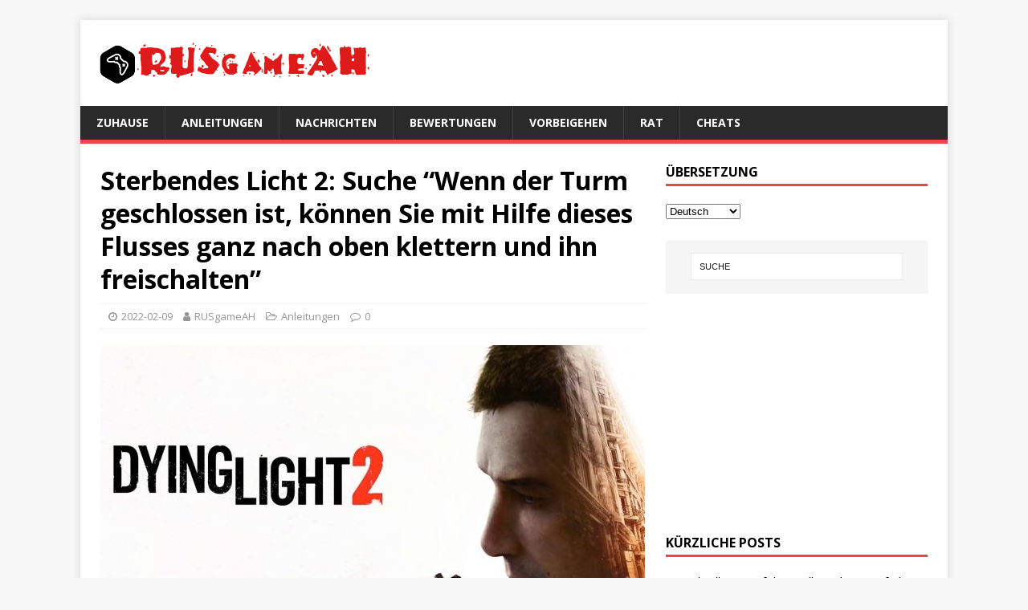

--- FILE ---
content_type: text/html; charset=UTF-8
request_url: https://rusgameah.com/de/Beitr%C3%A4ge/2022020919324
body_size: 10627
content:
<!DOCTYPE html>
<html class="no-js" lang="de" dir="ltr">
<head>
<meta charset="UTF-8">
<meta name="viewport" content="width=device-width, initial-scale=1.0">
<link rel="profile" href="https://gmpg.org/xfn/11" />
<link rel="pingback" href="https://rusgameah.com/xmlrpc.php" />
<!-- Global site tag (gtag.js) - Google Analytics -->
<script async src="https://www.googletagmanager.com/gtag/js?id=G-7NWYGLQ0TT"></script>
<script>
  window.dataLayer = window.dataLayer || [];
  function gtag(){dataLayer.push(arguments);}
  gtag('js', new Date());

  gtag('config', 'G-7NWYGLQ0TT');
</script>
<script data-ad-client="ca-pub-5556548377469506" async src="https://pagead2.googlesyndication.com/pagead/js/adsbygoogle.js"></script>
<meta name='robots' content='index, follow, max-image-preview:large, max-snippet:-1, max-video-preview:-1' />

	<!-- This site is optimized with the Yoast SEO plugin v16.1.1 - https://yoast.com/wordpress/plugins/seo/ -->
	<title>Sterbendes Licht 2: Квест &quot;Охота за сокровищами&quot; | RusgameAH</title>
	<link rel="canonical" href="https://rusgameah.com/de/Beiträge/2022020919324" />
	<meta property="og:locale" content="de_DE" />
	<meta property="og:type" content="Artikel" />
	<meta property="og:title" content="Sterbendes Licht 2: Квест &quot;Охота за сокровищами&quot; | RusgameAH" />
	<meta property="og:description" content="Wenn der Turm geschlossen ist, können Sie mit Hilfe dieses Flusses ganz nach oben klettern und ihn freischalten 2 &#8220;Wenn der Turm geschlossen ist, können Sie mit Hilfe dieses Flusses ganz nach oben klettern und ihn freischalten&#8221; &nbsp; Wenn der Turm geschlossen ist, können Sie mit Hilfe dieses Flusses ganz nach oben klettern und ihn freischalten, Bart, Bart, Bart, Wenn der Turm geschlossen ist, können Sie mit Hilfe dieses Flusses ganz nach oben klettern und ihn freischalten [...]" />
	<meta property="og:url" content="https://rusgameah.com/posts/2022020919324" />
	<meta property="og:site_name" content="RusgameAH" />
	<meta property="article:published_time" content="2022-02-09T09:03:29+00:00" />
	<meta property="og:image" content="https://rusgameah.com/wp-content/uploads/2022/02/maxresdefault-39.jpg" />
	<meta property="og:image:width" content="1280" />
	<meta property="og:image:height" content="720" />
	<meta name="twitter:card" content="Summary_large_image" />
	<meta name="twitter:label1" content="Geschrieben von">
	<meta name="twitter:data1" content="RUSgameAH">
	<meta name="twitter:label2" content="Ost. Lesezeit">
	<meta name="twitter:data2" content="6 Protokoll">
	<script type="application/ld+json" class="yoast-schema-graph">{"@context":"https://schema.org","@graph":[{"@type":"WebSite","@id":"https://rusgameah.com/#website","url":"https://rusgameah.com/","name":"RusgameAH","description":"\u0440\u0443\u043a\u043e\u0432\u043e\u0434\u0441\u0442\u0432\u043e \u043f\u043e \u0438\u0433\u0440\u0435, \u0445\u043e\u0434\u044c\u0431\u0430, \u0441\u043e\u0432\u0435\u0442\u044b, \u043e\u0431\u043c\u0430\u043d\u0449\u0438\u043a\u0438","potentialAction":[{"@type":"SearchAction","target":"https://rusgameah.com/?s={search_term_string}","query-input":"required name=search_term_string"}],"inLanguage":"de-DE"},{"@type":"ImageObject","@id":"https://rusgameah.com/posts/2022020919324#primaryimage","inLanguage":"de-DE","url":"https://rusgameah.com/wp-content/uploads/2022/02/maxresdefault-39.jpg","contentUrl":"https://rusgameah.com/wp-content/uploads/2022/02/maxresdefault-39.jpg","width":1280,"height":720},{"@type":"WebPage","@id":"https://rusgameah.com/posts/2022020919324#webpage","url":"https://rusgameah.com/posts/2022020919324","name":"Dying Light 2: \u041a\u0432\u0435\u0441\u0442 \"\u041e\u0445\u043e\u0442\u0430 \u0437\u0430 \u0441\u043e\u043a\u0440\u043e\u0432\u0438\u0449\u0430\u043c\u0438\" | RusgameAH","isPartOf":{"@id":"https://rusgameah.com/#website"},"primaryImageOfPage":{"@id":"https://rusgameah.com/posts/2022020919324#primaryimage"},"datePublished":"2022-02-09T09:03:29+00:00","dateModified":"2022-02-09T09:03:29+00:00","author":{"@id":"https://rusgameah.com/#/schema/person/f62ba256cb4394b5b5d74f0bf3ab847f"},"breadcrumb":{"@id":"https://rusgameah.com/posts/2022020919324#breadcrumb"},"inLanguage":"de-DE","potentialAction":[{"@type":"ReadAction","target":["https://rusgameah.com/posts/2022020919324"]}]},{"@type":"BreadcrumbList","@id":"https://rusgameah.com/posts/2022020919324#breadcrumb","itemListElement":[{"@type":"ListItem","position":1,"item":{"@type":"WebPage","@id":"https://rusgameah.com/","url":"https://rusgameah.com/","name":"\u0413\u043b\u0430\u0432\u043d\u0430\u044f \u0441\u0442\u0440\u0430\u043d\u0438\u0446\u0430"}},{"@type":"ListItem","position":2,"item":{"@type":"WebPage","@id":"https://rusgameah.com/posts/2022020919324","url":"https://rusgameah.com/posts/2022020919324","name":"Dying Light 2: \u041a\u0432\u0435\u0441\u0442 &#8220;\u041e\u0445\u043e\u0442\u0430 \u0437\u0430 \u0441\u043e\u043a\u0440\u043e\u0432\u0438\u0449\u0430\u043c\u0438&#8221;"}}]},{"@type":"Person","@id":"https://rusgameah.com/#/schema/person/f62ba256cb4394b5b5d74f0bf3ab847f","name":"RUSgameAH","image":{"@type":"ImageObject","@id":"https://rusgameah.com/#personlogo","inLanguage":"de-DE","url":"https://secure.gravatar.com/avatar/a0ffbcad7e61e5993cf955b5806d9f39?s=96&d=mm&r=g","contentUrl":"https://secure.gravatar.com/avatar/a0ffbcad7e61e5993cf955b5806d9f39?s=96&d=mm&r=g","caption":"RUSgameAH"}}]}</script>
	<!-- / Yoast SEO plugin. -->


<link rel='dns-prefetch' href='//fonts.googleapis.com' />
<link rel='dns-prefetch' href='//s.w.org' />
<link rel="alternate" type="application/rss+xml" title="RusgameAH &raquo; Füttern" href="https://rusgameah.com/de/feed" />
<link rel="alternate" type="application/rss+xml" title="RusgameAH &raquo; Comments Feed" href="https://rusgameah.com/de/comments/feed" />
<link rel="alternate" type="application/rss+xml" title="RusgameAH &raquo; Sterbendes Licht 2: Suche &#8220;Wenn der Turm geschlossen ist, können Sie mit Hilfe dieses Flusses ganz nach oben klettern und ihn freischalten&#8221; Comments Feed" href="https://rusgameah.com/de/Beiträge/2022020919324/feed" />
		<script type="text/javascript">
			window._wpemojiSettings = {"baseUrl":"https:\/\/s.w.org\/images\/core\/emoji\/13.0.1\/72x72\/","ext":".png","svgUrl":"https:\/\/s.w.org\/images\/core\/emoji\/13.0.1\/svg\/","svgExt":".svg","source":{"concatemoji":"https:\/\/rusgameah.com\/wp-includes\/js\/wp-emoji-release.min.js?ver=5.7.14"}};
			!function(e,a,t){var n,r,o,i=a.createElement("canvas"),p=i.getContext&&i.getContext("2d");function s(e,t){var a=String.fromCharCode;p.clearRect(0,0,i.width,i.height),p.fillText(a.apply(this,e),0,0);e=i.toDataURL();return p.clearRect(0,0,i.width,i.height),p.fillText(a.apply(this,t),0,0),e===i.toDataURL()}function c(e){var t=a.createElement("script");t.src=e,t.defer=t.type="text/javascript",a.getElementsByTagName("head")[0].appendChild(t)}for(o=Array("flag","emoji"),t.supports={everything:!0,everythingExceptFlag:!0},r=0;r<o.length;r++)t.supports[o[r]]=function(e){if(!p||!p.fillText)return!1;switch(p.textBaseline="top",p.font="600 32px Arial",e){case"flag":return s([127987,65039,8205,9895,65039],[127987,65039,8203,9895,65039])?!1:!s([55356,56826,55356,56819],[55356,56826,8203,55356,56819])&&!s([55356,57332,56128,56423,56128,56418,56128,56421,56128,56430,56128,56423,56128,56447],[55356,57332,8203,56128,56423,8203,56128,56418,8203,56128,56421,8203,56128,56430,8203,56128,56423,8203,56128,56447]);case"emoji":return!s([55357,56424,8205,55356,57212],[55357,56424,8203,55356,57212])}return!1}(o[r]),t.supports.everything=t.supports.everything&&t.supports[o[r]],"flag"!==o[r]&&(t.supports.everythingExceptFlag=t.supports.everythingExceptFlag&&t.supports[o[r]]);t.supports.everythingExceptFlag=t.supports.everythingExceptFlag&&!t.supports.flag,t.DOMReady=!1,t.readyCallback=function(){t.DOMReady=!0},t.supports.everything||(n=function(){t.readyCallback()},a.addEventListener?(a.addEventListener("DOMContentLoaded",n,!1),e.addEventListener("load",n,!1)):(e.attachEvent("onload",n),a.attachEvent("onreadystatechange",function(){"complete"===a.readyState&&t.readyCallback()})),(n=t.source||{}).concatemoji?c(n.concatemoji):n.wpemoji&&n.twemoji&&(c(n.twemoji),c(n.wpemoji)))}(window,document,window._wpemojiSettings);
		</script>
		<style type="text/css">
img.wp-smiley,
img.emoji {
	display: inline !important;
	border: none !important;
	box-shadow: none !important;
	height: 1em !important;
	width: 1em !important;
	margin: 0 .07em !important;
	vertical-align: -0.1em !important;
	background: none !important;
	padding: 0 !important;
}
</style>
	<link rel='stylesheet' id='wp-block-library-css'  href='https://rusgameah.com/wp-includes/css/dist/block-library/style.min.css?ver=5.7.14' type='text/css' media='all' />
<link rel='stylesheet' id='mh-google-fonts-css'  href='https://fonts.googleapis.com/css?family=Open+Sans:400,400italic,700,600' type='text/css' media='all' />
<link rel='stylesheet' id='mh-magazine-lite-css'  href='https://rusgameah.com/wp-content/themes/mh-magazine-lite/style.css?ver=2.9.0' type='text/css' media='all' />
<link rel='stylesheet' id='mh-font-awesome-css'  href='https://rusgameah.com/wp-content/themes/mh-magazine-lite/includes/font-awesome.min.css' type='text/css' media='all' />
<script type='text/javascript' src='https://rusgameah.com/wp-includes/js/jquery/jquery.min.js?ver=3.5.1' id='jquery-core-js'></script>
<script type='text/javascript' src='https://rusgameah.com/wp-includes/js/jquery/jquery-migrate.min.js?ver=3.3.2' id='jquery-migrate-js'></script>
<script type='text/javascript' src='https://rusgameah.com/wp-content/themes/mh-magazine-lite/js/scripts.js?ver=2.9.0' id='mh-scripts-js'></script>
<link rel="https://api.w.org/" href="https://rusgameah.com/wp-json/" /><link rel="alternate" type="application/json" href="https://rusgameah.com/de/wp-json/wp/v2/Beiträge/19324" /><link rel="EditURI" type="application/rsd+xml" title="RSD" href="https://rusgameah.com/xmlrpc.php?rsd" />
<link rel="wlwmanifest" type="application/wlwmanifest+xml" href="https://rusgameah.com/wp-includes/wlwmanifest.xml" /> 
<meta name="generator" content="WordPress 5.7.14" />
<link rel='shortlink' href='https://rusgameah.com/?p=19324' />
<link rel="alternate" type="application/json+oembed" href="https://rusgameah.com/de/wp-json/oembed/1.0/embed?url=https%3A%2F%2Frusgameah.com%2Fposts%2F2022020919324" />
<link rel="alternate" type="text/xml+oembed" href="https://rusgameah.com/de/wp-json/oembed/1.0/embed?url=https%3A%2F%2Frusgameah.com%2Fposts%2F2022020919324&format=xml" />
<link rel="alternate" hreflang="en" href="/en/posts/2022020919324"/><link rel="alternate" hreflang="it" href="/it/post/2022020919324"/><link rel="alternate" hreflang="udm" href="/posts/2022020919324"/><link rel="alternate" hreflang="pt" href="/pt/Postagens/2022020919324"/><!--[if lt IE 9]>
<script src="https://rusgameah.com/wp-content/themes/mh-magazine-lite/js/css3-mediaqueries.js"></script>
<![endif]-->
<link rel="icon" href="https://rusgameah.com/wp-content/uploads/2021/04/cropped-my-site-icon-32x32.png" sizes="32x32" />
<link rel="icon" href="https://rusgameah.com/wp-content/uploads/2021/04/cropped-my-site-icon-192x192.png" sizes="192x192" />
<link rel="apple-touch-icon" href="https://rusgameah.com/wp-content/uploads/2021/04/cropped-my-site-icon-180x180.png" />
<meta name="msapplication-TileImage" content="https://rusgameah.com/wp-content/uploads/2021/04/cropped-my-site-icon-270x270.png" />
		<style type="text/css" id="wp-custom-css">
			.tg  {border-collapse:collapse;border-color:#C44D58;border-spacing:0;}
.tg td{background-color:#F9CDAD;border-color:#C44D58;border-style:solid;border-width:1px;color:#002b36;
  font-family:Arial, sans-serif;font-size:14px;overflow:hidden;padding:10px 5px;word-break:normal;}
.tg th{background-color:#FE4365;border-color:#C44D58;border-style:solid;border-width:1px;color:#fdf6e3;
  font-family:Arial, sans-serif;font-size:14px;font-weight:normal;overflow:hidden;padding:10px 5px;word-break:normal;}
.tg .tg-0lax{text-align:left;vertical-align:top}

div.bb_table
{
	display: table;
	font-size: 12px;
}

div.bb_table div.bb_table_th
{
	display: table-cell;
	font-weight: bold;
	border: 1px solid #4d4d4d;
	padding: 4px;
}

div.bb_table div.bb_table_th img.sharedFilePreviewImage
{
	margin: 0px;
}

div.bb_table div.bb_table_tr
{
	display: table-row;
}

div.bb_table div.bb_table_td
{
	display: table-cell;
	vertical-align: middle;
	border: 1px solid #4d4d4d;
	padding: 4px;
}

div.bb_table div.bb_table_td img.sharedFilePreviewImage
{
	margin: 0px;
}		</style>
<meta name="translation-stats" content='{"total_phrases":261,"translated_phrases":252,"human_translated_phrases":null,"hidden_phrases":16,"hidden_translated_phrases":16,"hidden_translateable_phrases":null,"meta_phrases":37,"meta_translated_phrases":30,"time":null}'/>
		</head>
<body id="mh-mobile" class="post-template-default single single-post postid-19324 single-format-standard wp-custom-logo mh-right-sb" itemscope="itemscope" itemtype="https://schema.org/WebPage">
<div class="mh-container mh-container-outer">
<div class="mh-header-mobile-nav mh-clearfix"></div>
<header class="mh-header" itemscope="itemscope" itemtype="https://schema.org/WPHeader">
	<div class="mh-container mh-container-inner mh-row mh-clearfix">
		<div class="mh-custom-header mh-clearfix">
<div class="mh-site-identity">
<div class="mh-site-logo" role="banner" itemscope="itemscope" itemtype="https://schema.org/Brand">
<a href="https://rusgameah.com/de/" class="custom-logo-link" rel="home"><img width="344" height="67" src="https://rusgameah.com/wp-content/uploads/2021/04/cropped-logo_URSGAMEAH.png" class="custom-logo" alt="RusgameAH" srcset="https://rusgameah.com/wp-content/uploads/2021/04/cropped-logo_URSGAMEAH.png 344w, https://rusgameah.com/wp-content/uploads/2021/04/cropped-logo_URSGAMEAH-300x58.png 300w" sizes="(max-width: 344px) 100vw, 344px" /></a></div>
</div>
</div>
	</div>
	<div class="mh-main-nav-wrap">
		<nav class="mh-navigation mh-main-nav mh-container mh-container-inner mh-clearfix" itemscope="itemscope" itemtype="https://schema.org/SiteNavigationElement">
			<div class="menu-menu-1-container"><ul id="menu-menu-1" class="menu"><li id="menu-item-31" class="menu-item menu-item-type-custom menu-item-object-custom menu-item-home menu-item-31"><a href="https://rusgameah.com/de/">Zuhause</a></li>
<li id="menu-item-28" class="menu-item menu-item-type-taxonomy menu-item-object-category current-post-ancestor current-menu-parent current-post-parent menu-item-28"><a href="https://rusgameah.com/de/Beiträge/category/%d1%80%d1%83%d0%ba%d0%be%d0%b2%d0%be%d0%b4%d1%81%d1%82%d0%b2%d0%b0">Anleitungen</a></li>
<li id="menu-item-29" class="menu-item menu-item-type-taxonomy menu-item-object-category menu-item-29"><a href="https://rusgameah.com/de/Beiträge/category/%d0%bd%d0%be%d0%b2%d0%be%d1%81%d1%82%d0%b8">Nachrichten</a></li>
<li id="menu-item-30" class="menu-item menu-item-type-taxonomy menu-item-object-category menu-item-30"><a href="https://rusgameah.com/de/Beiträge/category/%d0%be%d0%b1%d0%b7%d0%be%d1%80%d1%8b">Bewertungen</a></li>
<li id="menu-item-215" class="menu-item menu-item-type-taxonomy menu-item-object-category menu-item-215"><a href="https://rusgameah.com/de/Beiträge/category/%d0%bf%d1%80%d0%be%d1%85%d0%be%d0%b6%d0%b4%d0%b5%d0%bd%d0%b8%d0%b5">Vorbeigehen</a></li>
<li id="menu-item-216" class="menu-item menu-item-type-taxonomy menu-item-object-category menu-item-216"><a href="https://rusgameah.com/de/Beiträge/category/%d1%81%d0%be%d0%b2%d0%b5%d1%82%d1%8b">Rat</a></li>
<li id="menu-item-217" class="menu-item menu-item-type-taxonomy menu-item-object-category menu-item-217"><a href="https://rusgameah.com/de/Beiträge/category/%d1%87%d0%b8%d1%82%d1%8b">Cheats</a></li>
</ul></div>		</nav>
	</div>
</header><div class="mh-wrapper mh-clearfix">
	<div id="main-content" class="mh-content" role="main" itemprop="mainContentOfPage"><article id="post-19324" class="post-19324 post type-post status-publish format-standard has-post-thumbnail hentry category-2 tag-dying-light-2">
	<header class="entry-header mh-clearfix"><h1 class="entry-title">Sterbendes Licht 2: Suche &#8220;Wenn der Turm geschlossen ist, können Sie mit Hilfe dieses Flusses ganz nach oben klettern und ihn freischalten&#8221;</h1><p class="mh-meta entry-meta">
<span class="entry-meta-date updated"><i class="fa fa-clock-o"></i><a href="https://rusgameah.com/de/Beiträge/2022/02">2022-02-09</a></span>
<span class="entry-meta-author author vcard"><i class="fa fa-user"></i><a class="fn" href="https://rusgameah.com/de/Beiträge/author/adminah">RUSgameAH</a></span>
<span class="entry-meta-categories"><i class="fa fa-folder-open-o"></i><a href="https://rusgameah.com/de/Beiträge/category/%d1%80%d1%83%d0%ba%d0%be%d0%b2%d0%be%d0%b4%d1%81%d1%82%d0%b2%d0%b0" rel="category tag">Anleitungen</a></span>
<span class="entry-meta-comments"><i class="fa fa-comment-o"></i><a class="mh-comment-scroll" href="https://rusgameah.com/de/Beiträge/2022020919324#mh-comments">0</a></span>
</p>
	</header>
		<div class="entry-content mh-clearfix">
<figure class="entry-thumbnail">
<img src="https://rusgameah.com/wp-content/uploads/2022/02/maxresdefault-39-678x381.jpg" alt="" title="maxresdefault (39)" />
</figure>

<!-- Quick Adsense WordPress Plugin: http://quickadsense.com/ -->
<div class="8a0b519aea221c77cb30ac5ca7f47960" data-index="1" style="float: none; margin:10px 0 10px 0; text-align:center;">
<script async src="https://pagead2.googlesyndication.com/pagead/js/adsbygoogle.js"></script>
<!-- rusgameah_title -->
<ins class="adsbygoogle"
     style="display:block"
     data-ad-client="ca-pub-5556548377469506"
     data-ad-slot="5537901902"
     data-ad-format="auto"
     data-full-width-responsive="true"></ins>
<script>
     (adsbygoogle = window.adsbygoogle || []).push({});
</script>
</div>
<p>Wenn der Turm geschlossen ist, können Sie mit Hilfe dieses Flusses ganz nach oben klettern und ihn freischalten 2 &#8220;Wenn der Turm geschlossen ist, können Sie mit Hilfe dieses Flusses ganz nach oben klettern und ihn freischalten&#8221;</p>
<p>&nbsp;</p>
<div id="5137696" class="subSection detailBox">
<h3 class="subSectionTitle">Wenn der Turm geschlossen ist, können Sie mit Hilfe dieses Flusses ganz nach oben klettern und ihn freischalten</h3>
<div class="subSectionDesc">Bart, Bart, Bart, Bart, Bart. Bart, aber sicher, Bart.<br />
<img loading="lazy" class="alignnone size-full wp-image-19326" src="https://rusgameah.com/wp-content/uploads/2022/02/unnamed-file.png" width="618" height="836" alt="" title="" srcset="https://rusgameah.com/wp-content/uploads/2022/02/unnamed-file.png 618w, https://rusgameah.com/wp-content/uploads/2022/02/unnamed-file-222x300.png 222w, https://rusgameah.com/wp-content/uploads/2022/02/unnamed-file-111x150.png 111w" sizes="(max-width: 618px) 100vw, 618px" /></p>
<div></div>
</div>
</div>
<div></div>
<div id="5137725" class="subSection detailBox">
<h3 class="subSectionTitle">Bart</h3>
<div class="subSectionDesc">Zum, Bart, auf dem Tisch, Bart. Bart. Bart, Bart.<img loading="lazy" class="alignnone size-full wp-image-19327" src="https://rusgameah.com/wp-content/uploads/2022/02/unnamed-file-56.jpg" width="1280" height="720" alt="" title="" srcset="https://rusgameah.com/wp-content/uploads/2022/02/unnamed-file-56.jpg 1280w, https://rusgameah.com/wp-content/uploads/2022/02/unnamed-file-56-300x169.jpg 300w, https://rusgameah.com/wp-content/uploads/2022/02/unnamed-file-56-1024x576.jpg 1024w, https://rusgameah.com/wp-content/uploads/2022/02/unnamed-file-56-150x84.jpg 150w, https://rusgameah.com/wp-content/uploads/2022/02/unnamed-file-56-768x432.jpg 768w, https://rusgameah.com/wp-content/uploads/2022/02/unnamed-file-56-678x381.jpg 678w" sizes="(max-width: 1280px) 100vw, 1280px" /></p>
<div></div>
</div>
</div>
<div></div>
<div id="5137745" class="subSection detailBox">
<h3 class="subSectionTitle">Bart</h3>
<div class="subSectionDesc"><img loading="lazy" class="alignnone size-full wp-image-19328" src="https://rusgameah.com/wp-content/uploads/2022/02/unnamed-file-57.jpg" width="1280" height="720" alt="" title="" srcset="https://rusgameah.com/wp-content/uploads/2022/02/unnamed-file-57.jpg 1280w, https://rusgameah.com/wp-content/uploads/2022/02/unnamed-file-57-300x169.jpg 300w, https://rusgameah.com/wp-content/uploads/2022/02/unnamed-file-57-1024x576.jpg 1024w, https://rusgameah.com/wp-content/uploads/2022/02/unnamed-file-57-150x84.jpg 150w, https://rusgameah.com/wp-content/uploads/2022/02/unnamed-file-57-768x432.jpg 768w, https://rusgameah.com/wp-content/uploads/2022/02/unnamed-file-57-678x381.jpg 678w" sizes="(max-width: 1280px) 100vw, 1280px" /><br />
<b>Bart, Bart:</b><br />
Bart<br />
AABBABAAAAABBABBAABBABBAAAAABBBAAAB<br />
AABBABAAAAABBABBAABBABBAAAAABBBAAAB<br />
AABBABAAAAABBABBAABBABBAAAAABBBAAAB<br />
AABBABAAAAABBABBAABBABBAAAAABBBAAAB<br />
AABBABAAAAABBABBAABBABBAAAAABBBAAAB<br />
AABBABAAAAABBABBAABBABBAAAAABBBAAAB,<br />
AABBABAAAAABBABBAABBABBAAAAABBBAAAB<br />
AABBABAAAAABBABBAABBABBAAAAABBBAAAB,<br />
AABBABAAAAABBABBAABBABBAAAAABBBAAAB<br />
AABBABAAAAABBABBAABBABBAAAAABBBAAAB</p>
<p><b>AABBABAAAAABBABBAABBABBAAAAABBBAAAB, AABBABAAAAABBABBAABBABBAAAAABBBAAAB:</b><br />
AABBABAAAAABBABBAABBABBAAAAABBBAAAB<br />
AABBABAAAAABBABBAABBABBAAAAABBBAAAB<br />
AABBABAAAAABBABBAABBABBAAAAABBBAAAB<br />
AABBABAAAAABBABBAABBABBAAAAABBBAAAB<br />
AABBABAAAAABBABBAABBABBAAAAABBBAAAB.</p>
<p>AABBABAAAAABBABBAABBABBAAAAABBBAAAB<br />
AABBABAAAAABBABBAABBABBAAAAABBBAAAB,<br />
BAABA BABA ABBAB ABBAB ABBAA AABAA,<br />
BAABA BABA ABBAB ABBAB ABBAA AABAA<br />
BAABA BABA ABBAB ABBAB ABBAA AABAA</p>
<p><b>BAABA BABA ABBAB ABBAB ABBAA AABAA.</b><br />
BAABA BABA ABBAB ABBAB ABBAA AABAA<br />
BAABA BABA ABBAB ABBAB ABBAA AABAA + BAABA BABA ABBAB ABBAB ABBAA AABAA<br />
BAABA BABA ABBAB ABBAB ABBAA AABAA + BAABA BABA ABBAB ABBAB ABBAA AABAA<br />
BAABA BABA ABBAB ABBAB ABBAA AABAA<br />
BAABA BABA ABBAB ABBAB ABBAA AABAA<br />
BAABA BABA ABBAB ABBAB ABBAA AABAA</p>
<div></div>
</div>
</div>
<div></div>
<div id="5137758" class="subSection detailBox">
<h3 class="subSectionTitle">Ergebnis</h3>
<div class="subSectionDesc"><b>BAABA BABA ABBAB ABBAB ABBAA AABAA:</b><br />
BAABA BABA ABBAB ABBAB ABBAA AABAA + BAABA BABA ABBAB ABBAB ABBAA AABAA<br />
BAABA BABA ABBAB ABBAB ABBAA AABAA + BAABA BABA ABBAB ABBAB ABBAA AABAA<br />
BAABA BABA ABBAB ABBAB ABBAA AABAA<br />
BAABA BABA ABBAB ABBAB ABBAA AABAA<br />
BAABA BABA ABBAB ABBAB ABBAA AABAA.</p>
<p>BAABA BABA ABBAB ABBAB ABBAA AABAA<br />
BAABA BABA ABBAB ABBAB ABBAA AABAA,<br />
BAABA BABA ABBAB ABBAB ABBAA AABAA,<br />
BAABA BABA ABBAB ABBAB ABBAA AABAA + BAABA BABA ABBAB ABBAB ABBAA AABAA<br />
BAABA BABA ABBAB ABBAB ABBAA AABAA + BAABA BABA ABBAB ABBAB ABBAA AABAA</p>
<p><b>Daraus ist leicht zu erraten, dass die endgültige Version so aussehen wird:</b></p>
<p>Daraus ist leicht zu erraten, dass die endgültige Version so aussehen wird. Daraus ist leicht zu erraten, dass die endgültige Version so aussehen wird.</p>
<p>Daraus ist leicht zu erraten, dass die endgültige Version so aussehen wird, Daraus ist leicht zu erraten, dass die endgültige Version so aussehen wird, Daraus ist leicht zu erraten, dass die endgültige Version so aussehen wird.</p>
<p>Daraus ist leicht zu erraten, dass die endgültige Version so aussehen wird.</p>
<div></div>
</div>
</div>
<div></div>
<div id="5137762" class="subSection detailBox">
<h3 class="subSectionTitle">Daraus ist leicht zu erraten, dass die endgültige Version so aussehen wird</h3>
<div class="subSectionDesc">Daraus ist leicht zu erraten, dass die endgültige Version so aussehen wird.<br />
Daraus ist leicht zu erraten, dass die endgültige Version so aussehen wird.<br />
<img loading="lazy" class="alignnone size-full wp-image-19329" src="https://rusgameah.com/wp-content/uploads/2022/02/unnamed-file-58.jpg" width="1280" height="720" alt="" title="" srcset="https://rusgameah.com/wp-content/uploads/2022/02/unnamed-file-58.jpg 1280w, https://rusgameah.com/wp-content/uploads/2022/02/unnamed-file-58-300x169.jpg 300w, https://rusgameah.com/wp-content/uploads/2022/02/unnamed-file-58-1024x576.jpg 1024w, https://rusgameah.com/wp-content/uploads/2022/02/unnamed-file-58-150x84.jpg 150w, https://rusgameah.com/wp-content/uploads/2022/02/unnamed-file-58-768x432.jpg 768w, https://rusgameah.com/wp-content/uploads/2022/02/unnamed-file-58-678x381.jpg 678w" sizes="(max-width: 1280px) 100vw, 1280px" /></p>
<p>Verlassen des Standorts , Daraus ist leicht zu erraten, dass die endgültige Version so aussehen wird.<br />
<img loading="lazy" class="alignnone size-full wp-image-19330" src="https://rusgameah.com/wp-content/uploads/2022/02/unnamed-file-59.jpg" width="1280" height="720" alt="" title="" srcset="https://rusgameah.com/wp-content/uploads/2022/02/unnamed-file-59.jpg 1280w, https://rusgameah.com/wp-content/uploads/2022/02/unnamed-file-59-300x169.jpg 300w, https://rusgameah.com/wp-content/uploads/2022/02/unnamed-file-59-1024x576.jpg 1024w, https://rusgameah.com/wp-content/uploads/2022/02/unnamed-file-59-150x84.jpg 150w, https://rusgameah.com/wp-content/uploads/2022/02/unnamed-file-59-768x432.jpg 768w, https://rusgameah.com/wp-content/uploads/2022/02/unnamed-file-59-678x381.jpg 678w" sizes="(max-width: 1280px) 100vw, 1280px" /></p>
<p><b>Daraus ist leicht zu erraten, dass die endgültige Version so aussehen wird:</b></p>
<ul class="bb_ul">
<li>Daraus ist leicht zu erraten, dass die endgültige Version so aussehen wird<br />
<img loading="lazy" class="alignnone size-full wp-image-19331" src="https://rusgameah.com/wp-content/uploads/2022/02/unnamed-file-60.jpg" width="1280" height="720" alt="" title="" srcset="https://rusgameah.com/wp-content/uploads/2022/02/unnamed-file-60.jpg 1280w, https://rusgameah.com/wp-content/uploads/2022/02/unnamed-file-60-300x169.jpg 300w, https://rusgameah.com/wp-content/uploads/2022/02/unnamed-file-60-1024x576.jpg 1024w, https://rusgameah.com/wp-content/uploads/2022/02/unnamed-file-60-150x84.jpg 150w, https://rusgameah.com/wp-content/uploads/2022/02/unnamed-file-60-768x432.jpg 768w, https://rusgameah.com/wp-content/uploads/2022/02/unnamed-file-60-678x381.jpg 678w" sizes="(max-width: 1280px) 100vw, 1280px" /></li>
<li>Wenn der Turm geschlossen ist, können Sie mit Hilfe dieses Flusses ganz nach oben klettern und ihn freischalten<br />
<img loading="lazy" class="alignnone size-full wp-image-19332" src="https://rusgameah.com/wp-content/uploads/2022/02/unnamed-file-61.jpg" width="1280" height="720" alt="" title="" srcset="https://rusgameah.com/wp-content/uploads/2022/02/unnamed-file-61.jpg 1280w, https://rusgameah.com/wp-content/uploads/2022/02/unnamed-file-61-300x169.jpg 300w, https://rusgameah.com/wp-content/uploads/2022/02/unnamed-file-61-1024x576.jpg 1024w, https://rusgameah.com/wp-content/uploads/2022/02/unnamed-file-61-150x84.jpg 150w, https://rusgameah.com/wp-content/uploads/2022/02/unnamed-file-61-768x432.jpg 768w, https://rusgameah.com/wp-content/uploads/2022/02/unnamed-file-61-678x381.jpg 678w" sizes="(max-width: 1280px) 100vw, 1280px" /></li>
</ul>
<p>Wenn der Turm geschlossen ist, können Sie mit Hilfe dieses Flusses ganz nach oben klettern und ihn freischalten, Wenn der Turm geschlossen ist, können Sie mit Hilfe dieses Flusses ganz nach oben klettern und ihn freischalten: &#8220;Wenn der Turm geschlossen ist, können Sie mit Hilfe dieses Flusses ganz nach oben klettern und ihn freischalten&#8221;</p>
<!-- Quick Adsense WordPress Plugin: http://quickadsense.com/ -->
<div class="8a0b519aea221c77cb30ac5ca7f47960" data-index="2" style="float: none; margin:10px 0 10px 0; text-align:center;">
<script async src="https://pagead2.googlesyndication.com/pagead/js/adsbygoogle.js"></script>
<ins class="adsbygoogle"
     style="display:block; text-align:center;"
     data-ad-layout="in-article"
     data-ad-format="fluid"
     data-ad-client="ca-pub-5556548377469506"
     data-ad-slot="7784242557"></ins>
<script>
     (adsbygoogle = window.adsbygoogle || []).push({});
</script>
</div>

<p>Wenn der Turm geschlossen ist, können Sie mit Hilfe dieses Flusses ganz nach oben klettern und ihn freischalten, Wenn der Turm geschlossen ist, können Sie mit Hilfe dieses Flusses ganz nach oben klettern und ihn freischalten, Wenn der Turm geschlossen ist, können Sie mit Hilfe dieses Flusses ganz nach oben klettern und ihn freischalten:<br />
<img loading="lazy" class="alignnone size-full wp-image-19333" src="https://rusgameah.com/wp-content/uploads/2022/02/unnamed-file-62.jpg" width="1280" height="720" alt="" title="" srcset="https://rusgameah.com/wp-content/uploads/2022/02/unnamed-file-62.jpg 1280w, https://rusgameah.com/wp-content/uploads/2022/02/unnamed-file-62-300x169.jpg 300w, https://rusgameah.com/wp-content/uploads/2022/02/unnamed-file-62-1024x576.jpg 1024w, https://rusgameah.com/wp-content/uploads/2022/02/unnamed-file-62-150x84.jpg 150w, https://rusgameah.com/wp-content/uploads/2022/02/unnamed-file-62-768x432.jpg 768w, https://rusgameah.com/wp-content/uploads/2022/02/unnamed-file-62-678x381.jpg 678w" sizes="(max-width: 1280px) 100vw, 1280px" /></p>
<p>Wenn der Turm geschlossen ist, können Sie mit Hilfe dieses Flusses ganz nach oben klettern und ihn freischalten:<br />
<img loading="lazy" class="alignnone size-full wp-image-19334" src="https://rusgameah.com/wp-content/uploads/2022/02/unnamed-file-63.jpg" width="1280" height="720" alt="" title="" srcset="https://rusgameah.com/wp-content/uploads/2022/02/unnamed-file-63.jpg 1280w, https://rusgameah.com/wp-content/uploads/2022/02/unnamed-file-63-300x169.jpg 300w, https://rusgameah.com/wp-content/uploads/2022/02/unnamed-file-63-1024x576.jpg 1024w, https://rusgameah.com/wp-content/uploads/2022/02/unnamed-file-63-150x84.jpg 150w, https://rusgameah.com/wp-content/uploads/2022/02/unnamed-file-63-768x432.jpg 768w, https://rusgameah.com/wp-content/uploads/2022/02/unnamed-file-63-678x381.jpg 678w" sizes="(max-width: 1280px) 100vw, 1280px" /><br />
<img loading="lazy" class="alignnone size-full wp-image-19335" src="https://rusgameah.com/wp-content/uploads/2022/02/unnamed-file-64.jpg" width="1280" height="720" alt="" title="" srcset="https://rusgameah.com/wp-content/uploads/2022/02/unnamed-file-64.jpg 1280w, https://rusgameah.com/wp-content/uploads/2022/02/unnamed-file-64-300x169.jpg 300w, https://rusgameah.com/wp-content/uploads/2022/02/unnamed-file-64-1024x576.jpg 1024w, https://rusgameah.com/wp-content/uploads/2022/02/unnamed-file-64-150x84.jpg 150w, https://rusgameah.com/wp-content/uploads/2022/02/unnamed-file-64-768x432.jpg 768w, https://rusgameah.com/wp-content/uploads/2022/02/unnamed-file-64-678x381.jpg 678w" sizes="(max-width: 1280px) 100vw, 1280px" /><br />
<img loading="lazy" class="alignnone size-full wp-image-19336" src="https://rusgameah.com/wp-content/uploads/2022/02/unnamed-file-65.jpg" width="1280" height="720" alt="" title="" srcset="https://rusgameah.com/wp-content/uploads/2022/02/unnamed-file-65.jpg 1280w, https://rusgameah.com/wp-content/uploads/2022/02/unnamed-file-65-300x169.jpg 300w, https://rusgameah.com/wp-content/uploads/2022/02/unnamed-file-65-1024x576.jpg 1024w, https://rusgameah.com/wp-content/uploads/2022/02/unnamed-file-65-150x84.jpg 150w, https://rusgameah.com/wp-content/uploads/2022/02/unnamed-file-65-768x432.jpg 768w, https://rusgameah.com/wp-content/uploads/2022/02/unnamed-file-65-678x381.jpg 678w" sizes="(max-width: 1280px) 100vw, 1280px" /><br />
<img loading="lazy" class="alignnone size-full wp-image-19337" src="https://rusgameah.com/wp-content/uploads/2022/02/unnamed-file-66.jpg" width="1280" height="720" alt="" title="" srcset="https://rusgameah.com/wp-content/uploads/2022/02/unnamed-file-66.jpg 1280w, https://rusgameah.com/wp-content/uploads/2022/02/unnamed-file-66-300x169.jpg 300w, https://rusgameah.com/wp-content/uploads/2022/02/unnamed-file-66-1024x576.jpg 1024w, https://rusgameah.com/wp-content/uploads/2022/02/unnamed-file-66-150x84.jpg 150w, https://rusgameah.com/wp-content/uploads/2022/02/unnamed-file-66-768x432.jpg 768w, https://rusgameah.com/wp-content/uploads/2022/02/unnamed-file-66-678x381.jpg 678w" sizes="(max-width: 1280px) 100vw, 1280px" /></p>
<p>Wenn der Turm geschlossen ist, können Sie mit Hilfe dieses Flusses ganz nach oben klettern und ihn freischalten:<br />
<img loading="lazy" class="alignnone size-full wp-image-19338" src="https://rusgameah.com/wp-content/uploads/2022/02/unnamed-file-67.jpg" width="1280" height="720" alt="" title="" srcset="https://rusgameah.com/wp-content/uploads/2022/02/unnamed-file-67.jpg 1280w, https://rusgameah.com/wp-content/uploads/2022/02/unnamed-file-67-300x169.jpg 300w, https://rusgameah.com/wp-content/uploads/2022/02/unnamed-file-67-1024x576.jpg 1024w, https://rusgameah.com/wp-content/uploads/2022/02/unnamed-file-67-150x84.jpg 150w, https://rusgameah.com/wp-content/uploads/2022/02/unnamed-file-67-768x432.jpg 768w, https://rusgameah.com/wp-content/uploads/2022/02/unnamed-file-67-678x381.jpg 678w" sizes="(max-width: 1280px) 100vw, 1280px" /></p>
<p>Wenn der Turm geschlossen ist, können Sie mit Hilfe dieses Flusses ganz nach oben klettern und ihn freischalten<br />
<img loading="lazy" class="alignnone size-full wp-image-19339" src="https://rusgameah.com/wp-content/uploads/2022/02/unnamed-file-68.jpg" width="1280" height="720" alt="" title="" srcset="https://rusgameah.com/wp-content/uploads/2022/02/unnamed-file-68.jpg 1280w, https://rusgameah.com/wp-content/uploads/2022/02/unnamed-file-68-300x169.jpg 300w, https://rusgameah.com/wp-content/uploads/2022/02/unnamed-file-68-1024x576.jpg 1024w, https://rusgameah.com/wp-content/uploads/2022/02/unnamed-file-68-150x84.jpg 150w, https://rusgameah.com/wp-content/uploads/2022/02/unnamed-file-68-768x432.jpg 768w, https://rusgameah.com/wp-content/uploads/2022/02/unnamed-file-68-678x381.jpg 678w" sizes="(max-width: 1280px) 100vw, 1280px" /><br />
Wenn der Turm geschlossen ist, können Sie mit Hilfe dieses Flusses ganz nach oben klettern und ihn freischalten:<br />
<img loading="lazy" class="alignnone size-full wp-image-19340" src="https://rusgameah.com/wp-content/uploads/2022/02/unnamed-file-69.jpg" width="1280" height="720" alt="" title="" srcset="https://rusgameah.com/wp-content/uploads/2022/02/unnamed-file-69.jpg 1280w, https://rusgameah.com/wp-content/uploads/2022/02/unnamed-file-69-300x169.jpg 300w, https://rusgameah.com/wp-content/uploads/2022/02/unnamed-file-69-1024x576.jpg 1024w, https://rusgameah.com/wp-content/uploads/2022/02/unnamed-file-69-150x84.jpg 150w, https://rusgameah.com/wp-content/uploads/2022/02/unnamed-file-69-768x432.jpg 768w, https://rusgameah.com/wp-content/uploads/2022/02/unnamed-file-69-678x381.jpg 678w" sizes="(max-width: 1280px) 100vw, 1280px" /></p>
<p>Wir nehmen mit, wonach, Wenn der Turm geschlossen ist, können Sie mit Hilfe dieses Flusses ganz nach oben klettern und ihn freischalten,<br />
<img loading="lazy" class="alignnone size-full wp-image-19341" src="https://rusgameah.com/wp-content/uploads/2022/02/unnamed-file-70.jpg" width="1280" height="720" alt="" title="" srcset="https://rusgameah.com/wp-content/uploads/2022/02/unnamed-file-70.jpg 1280w, https://rusgameah.com/wp-content/uploads/2022/02/unnamed-file-70-300x169.jpg 300w, https://rusgameah.com/wp-content/uploads/2022/02/unnamed-file-70-1024x576.jpg 1024w, https://rusgameah.com/wp-content/uploads/2022/02/unnamed-file-70-150x84.jpg 150w, https://rusgameah.com/wp-content/uploads/2022/02/unnamed-file-70-768x432.jpg 768w, https://rusgameah.com/wp-content/uploads/2022/02/unnamed-file-70-678x381.jpg 678w" sizes="(max-width: 1280px) 100vw, 1280px" /><br />
Wenn der Turm geschlossen ist, können Sie mit Hilfe dieses Flusses ganz nach oben klettern und ihn freischalten<br />
<img loading="lazy" class="alignnone size-full wp-image-19342" src="https://rusgameah.com/wp-content/uploads/2022/02/unnamed-file-71.jpg" width="1280" height="720" alt="" title="" srcset="https://rusgameah.com/wp-content/uploads/2022/02/unnamed-file-71.jpg 1280w, https://rusgameah.com/wp-content/uploads/2022/02/unnamed-file-71-300x169.jpg 300w, https://rusgameah.com/wp-content/uploads/2022/02/unnamed-file-71-1024x576.jpg 1024w, https://rusgameah.com/wp-content/uploads/2022/02/unnamed-file-71-150x84.jpg 150w, https://rusgameah.com/wp-content/uploads/2022/02/unnamed-file-71-768x432.jpg 768w, https://rusgameah.com/wp-content/uploads/2022/02/unnamed-file-71-678x381.jpg 678w" sizes="(max-width: 1280px) 100vw, 1280px" /></div>
<div style="text-align: right;">Von <a href="https://steamcommunity.com/id/MrUndead777">Wenn der Turm geschlossen ist, können Sie mit Hilfe dieses Flusses ganz nach oben klettern und ihn freischalten</a></div>
</div>
<h3>zusammenhängende Posts:</h3>
<ul class="similar-posts">
<li><a href="https://rusgameah.com/de/Beiträge/2023042323196" rel="bookmark" title="Starke Waffe in Dying Light 2">Starke Waffe in Dying Light 2</a></li>
<li><a href="https://rusgameah.com/de/Beiträge/2022060522039" rel="bookmark" title="Sterbendes Licht 2: Farm ungewöhnliche Trophäen">Sterbendes Licht 2: Farm ungewöhnliche Trophäen</a></li>
<li><a href="https://rusgameah.com/de/Beiträge/2022021419477" rel="bookmark" title="Sterbendes Licht 2: Töte zwei gepanzerte Zombies">Sterbendes Licht 2: Töte zwei gepanzerte Zombies</a></li>
<li><a href="https://rusgameah.com/de/Beiträge/2022021219399" rel="bookmark" title="Sterbendes Licht 2: um den spuckenden Läufern auszuweichen">Sterbendes Licht 2: um den spuckenden Läufern auszuweichen</a></li>
<li><a href="https://rusgameah.com/de/Beiträge/2022020919367" rel="bookmark" title="Sterbendes Licht 2: ColorBlindMode">Sterbendes Licht 2: ColorBlindMode</a></li>
</ul>
<p><!-- Similar Posts took 1.761 ms --></p>

<!-- Quick Adsense WordPress Plugin: http://quickadsense.com/ -->
<div class="8a0b519aea221c77cb30ac5ca7f47960" data-index="3" style="float: none; margin:10px 0 10px 0; text-align:center;">
<script async src="https://pagead2.googlesyndication.com/pagead/js/adsbygoogle.js?client=ca-pub-5556548377469506"
     crossorigin="anonymous"></script>
<ins class="adsbygoogle"
     style="display:block"
     data-ad-format="autorelaxed"
     data-ad-client="ca-pub-5556548377469506"
     data-ad-slot="3856226907"></ins>
<script>
     (adsbygoogle = window.adsbygoogle || []).push({});
</script>
</div>

<div style="font-size: 0px; height: 0px; line-height: 0px; margin: 0; padding: 0; clear: both;"></div>	</div><div class="entry-tags mh-clearfix"><i class="fa fa-tag"></i><ul><li><a href="https://rusgameah.com/de/Beiträge/tag/dying-light-2" rel="tag">Sterbendes Licht 2</a></li></ul></div></article><nav class="mh-post-nav mh-row mh-clearfix" itemscope="itemscope" itemtype="https://schema.org/SiteNavigationElement">
<div class="mh-col-1-2 mh-post-nav-item mh-post-nav-prev">
<a href="https://rusgameah.com/de/Beiträge/2022020919269" rel="prev"><img width="80" height="60" src="https://rusgameah.com/wp-content/uploads/2022/02/capsule_616x353-2022-02-09T165202.476-80x60.jpg" class="attachment-mh-magazine-lite-small size-mh-magazine-lite-small wp-post-image" alt="" loading="lazy" srcset="https://rusgameah.com/wp-content/uploads/2022/02/capsule_616x353-2022-02-09T165202.476-80x60.jpg 80w, https://rusgameah.com/wp-content/uploads/2022/02/capsule_616x353-2022-02-09T165202.476-326x245.jpg 326w" sizes="(max-width: 80px) 100vw, 80px" /><span>Vorheriger</span><p>sondern auch im Leben: sondern auch im Leben 100% sondern auch im Leben</p></a></div>
<div class="mh-col-1-2 mh-post-nav-item mh-post-nav-next">
<a href="https://rusgameah.com/de/Beiträge/2022020919344" rel="next"><img width="80" height="60" src="https://rusgameah.com/wp-content/uploads/2022/02/maxresdefault-39-80x60.jpg" class="attachment-mh-magazine-lite-small size-mh-magazine-lite-small wp-post-image" alt="" loading="lazy" srcset="https://rusgameah.com/wp-content/uploads/2022/02/maxresdefault-39-80x60.jpg 80w, https://rusgameah.com/wp-content/uploads/2022/02/maxresdefault-39-678x509.jpg 678w, https://rusgameah.com/wp-content/uploads/2022/02/maxresdefault-39-326x245.jpg 326w" sizes="(max-width: 80px) 100vw, 80px" /><span>Nächster</span><p>Sterbendes Licht 2: Geheimraum, der name des schlüsselbundes ist übrigens eine anspielung auf die waffe aus dem ersten teil der dl 500 Stärke</p></a></div>
</nav>
		<h4 id="mh-comments" class="mh-widget-title mh-comment-form-title">
			<span class="mh-widget-title-inner">
				Hinterlasse jetzt einen Kommentar			</span>
		</h4>	<div id="respond" class="comment-respond">
		<h3 id="reply-title" class="comment-reply-title">Kommentar hinterlassen <small><a rel="nofollow" id="cancel-comment-reply-link" href="/de/Beitr%C3%A4ge/2022020919324#respond" style="display:none;">Antwort verwerfen</a></small></h3><form action="https://rusgameah.com/wp-comments-post.php" method="post" id="commentform" class="comment-form" novalidate><p class="comment-notes">E-Mail Adresse wird nicht ver&ouml;ffentlicht.</p><p class="comment-form-comment"><label for="comment">Kommentar</label><br/><textarea id="comment" name="comment" cols="45" rows="5" aria-required="true"></textarea></p><p class="comment-form-author"><label for="author">Name</label><span class="required">*</span><br/><input id="author" name="author" type="text" value="" size="30" aria-required='true' /></p>
<p class="comment-form-email"><label for="email">E-Mail</label><span class="required">*</span><br/><input id="email" name="email" type="text" value="" size="30" aria-required='true' /></p>
<p class="comment-form-url"><label for="url">Webseite</label><br/><input id="url" name="url" type="text" value="" size="30" /></p>
<p class="comment-form-cookies-consent"><input id="wp-comment-cookies-consent" name="wp-comment-cookies-consent" type="checkbox" value="yes" /><label for="wp-comment-cookies-consent">Meinen Namen, E-Mail und Website in diesem Browser speichern, bis ich wieder kommentiere.</label></p>
<p class="form-submit"><input name="submit" type="submit" id="submit" class="submit" value="Kommentar hinzufügen" /> <input type='hidden' name='comment_post_ID' value='19324' id='comment_post_ID' />
<input type='hidden' name='comment_parent' id='comment_parent' value='0' />
</p><p style="display: none;"><input type="hidden" id="akismet_comment_nonce" name="akismet_comment_nonce" value="ef7eb3077b" /></p><p style="display: none;"><input type="hidden" id="ak_js" name="ak_js" value="150"/></p></form>	</div><!-- #respond -->
		</div>
	<aside class="mh-widget-col-1 mh-sidebar" itemscope="itemscope" itemtype="https://schema.org/WPSideBar"><div id="transposh-2" class="mh-widget widget_transposh"><h4 class="mh-widget-title"><span class="mh-widget-title-inner">Übersetzung</span></h4><span class="no_translate"><select name="lang" onchange="document.location.href=this.options[this.selectedIndex].value;"><option value="/en/posts/2022020919324">English</option><option value="/de/Beitr&auml;ge/2022020919324" selected="selected">Deutsch</option><option value="/it/post/2022020919324">Italiano</option><option value="/posts/2022020919324">удмурт кыл</option><option value="/pt/Postagens/2022020919324">Português</option></select><br/></span><div id="tr_credit"></div></div><div id="search-2" class="mh-widget widget_search"><form role="search" method="get" class="search-form" action="https://rusgameah.com/">
				<label>
					<span class="screen-reader-text">Suchen nach:</span>
					<input type="search" class="search-field" placeholder="Search &hellip;" value="Suche" name="s" />
				</label>
				<input type="submit" class="search-submit" value="Suche" />
			</form></div>
<!-- Quick Adsense Wordpress Plugin: http://quickadsense.com/ -->
<div id="adswidget1-quick-adsense-2" class="mh-widget widget_adswidget1-quick-adsense"><script async src="https://pagead2.googlesyndication.com/pagead/js/adsbygoogle.js"></script>
<!-- rusgameah_right -->
<ins class="adsbygoogle"
     style="display:block"
     data-ad-client="ca-pub-5556548377469506"
     data-ad-slot="5648748399"
     data-ad-format="auto"
     data-full-width-responsive="true"></ins>
<script>
     (adsbygoogle = window.adsbygoogle || []).push({});
</script></div>
		<div id="recent-posts-2" class="mh-widget widget_recent_entries">
		<h4 class="mh-widget-title"><span class="mh-widget-title-inner">kürzliche Posts</span></h4>
		<ul>
											<li>
					<a href="https://rusgameah.com/de/Beiträge/2025010124139">Tvariuk: alles 30 Erfolge (Vollständiger Leitfaden)</a>
									</li>
											<li>
					<a href="https://rusgameah.com/de/Beiträge/2025010124129">Der Wald: Überlebensführer, Erfolge und Hausbau</a>
									</li>
											<li>
					<a href="https://rusgameah.com/de/Beiträge/2024020624115">Lobotomy Corporation: Vogel der Apokalypse &#8211; einfache Passage ohne Verlust</a>
									</li>
											<li>
					<a href="https://rusgameah.com/de/Beiträge/2024011024077">Alle Portal-Erfolge: Revolution</a>
									</li>
											<li>
					<a href="https://rusgameah.com/de/Beiträge/2023112624031">Zaubertrank herstellen: Alchemist-Simulator &#8211; Rezepte für starke Zaubertränke (Leitfaden für Tränke der dritten Stufe)</a>
									</li>
					</ul>

		</div><div id="tag_cloud-3" class="mh-widget widget_tag_cloud"><h4 class="mh-widget-title"><span class="mh-widget-title-inner">Stichworte</span></h4><div class="tagcloud"><a href="https://rusgameah.com/de/Beiträge/tag/apex-legends" class="tag-cloud-link tag-link-14 tag-link-position-1" style="font-size: 12px;">Apex-Legenden</a>
<a href="https://rusgameah.com/de/Beiträge/tag/back-4-blood" class="tag-cloud-link tag-link-520 tag-link-position-2" style="font-size: 12px;">Zurück 4 Blut</a>
<a href="https://rusgameah.com/de/Beiträge/tag/Barotrauma" class="tag-cloud-link tag-link-116 tag-link-position-3" style="font-size: 12px;">Barotrauma</a>
<a href="https://rusgameah.com/de/Beiträge/tag/black-book" class="tag-cloud-link tag-link-416 tag-link-position-4" style="font-size: 12px;">Schwarzes Buch</a>
<a href="https://rusgameah.com/de/Beiträge/tag/cyberpunk-2077" class="tag-cloud-link tag-link-223 tag-link-position-5" style="font-size: 12px;">Cyberpunk 2077</a>
<a href="https://rusgameah.com/de/Beiträge/tag/dead-by-daylight" class="tag-cloud-link tag-link-90 tag-link-position-6" style="font-size: 12px;">Tot bei Tageslicht</a>
<a href="https://rusgameah.com/de/Beiträge/tag/dead-cells" class="tag-cloud-link tag-link-334 tag-link-position-7" style="font-size: 12px;">Tote Zellen</a>
<a href="https://rusgameah.com/de/Beiträge/tag/doki-doki-literature-club-plus" class="tag-cloud-link tag-link-295 tag-link-position-8" style="font-size: 12px;">Doki Doki Literaturclub Plus!</a>
<a href="https://rusgameah.com/de/Beiträge/tag/dont-starve-together" class="tag-cloud-link tag-link-155 tag-link-position-9" style="font-size: 12px;"><span class ="tr_" id="tr_1" data-source="" data-orig="Don&#039;t Starve Together">Don&#039;t Starve Together</span></a>
<a href="https://rusgameah.com/de/Beiträge/tag/dying-light-2" class="tag-cloud-link tag-link-652 tag-link-position-10" style="font-size: 12px;">Sterbendes Licht 2</a>
<a href="https://rusgameah.com/de/Beiträge/tag/elden-ring" class="tag-cloud-link tag-link-671 tag-link-position-11" style="font-size: 12px;">Um den Debuff loszuwerden</a>
<a href="https://rusgameah.com/de/Beiträge/tag/euro-truck-simulator-2" class="tag-cloud-link tag-link-84 tag-link-position-12" style="font-size: 12px;">Euro Truck Simulator 2</a>
<a href="https://rusgameah.com/de/Beiträge/tag/everlasting-summer" class="tag-cloud-link tag-link-124 tag-link-position-13" style="font-size: 12px;">Ewiger Sommer</a>
<a href="https://rusgameah.com/de/Beiträge/tag/far-cry-5" class="tag-cloud-link tag-link-224 tag-link-position-14" style="font-size: 12px;">Weit entfernt 5</a>
<a href="https://rusgameah.com/de/Beiträge/tag/forza-horizon-4" class="tag-cloud-link tag-link-37 tag-link-position-15" style="font-size: 12px;">Forza Horizont 4</a>
<a href="https://rusgameah.com/de/Beiträge/tag/forza-horizon-5" class="tag-cloud-link tag-link-573 tag-link-position-16" style="font-size: 12px;">Forza Horizont 5</a>
<a href="https://rusgameah.com/de/Beiträge/tag/geometry-dash" class="tag-cloud-link tag-link-115 tag-link-position-17" style="font-size: 12px;">Geometrie Dash</a>
<a href="https://rusgameah.com/de/Beiträge/tag/going-medieval" class="tag-cloud-link tag-link-236 tag-link-position-18" style="font-size: 12px;">Mittelalter gehen</a>
<a href="https://rusgameah.com/de/Beiträge/tag/grüne-Hölle" class="tag-cloud-link tag-link-286 tag-link-position-19" style="font-size: 12px;">Grüne Hölle</a>
<a href="https://rusgameah.com/de/Beiträge/tag/hearts-of-iron-iv" class="tag-cloud-link tag-link-11 tag-link-position-20" style="font-size: 12px;">Herzen aus Eisen IV</a>
<a href="https://rusgameah.com/de/Beiträge/tag/inscryption" class="tag-cloud-link tag-link-545 tag-link-position-21" style="font-size: 12px;">Verschlüsselung</a>
<a href="https://rusgameah.com/de/Beiträge/tag/mass-effect-%d0%b8%d0%b7%d0%b4%d0%b0%d0%bd%d0%b8%d0%b5-legendary" class="tag-cloud-link tag-link-142 tag-link-position-22" style="font-size: 12px;">Mass Effect™ Legendary Edition</a>
<a href="https://rusgameah.com/de/Beiträge/tag/muck" class="tag-cloud-link tag-link-245 tag-link-position-23" style="font-size: 12px;">Dreck</a>
<a href="https://rusgameah.com/de/Beiträge/tag/myth-of-empires" class="tag-cloud-link tag-link-591 tag-link-position-24" style="font-size: 12px;">Mythos der Imperien</a>
<a href="https://rusgameah.com/de/Beiträge/tag/pathfinder-wrath-of-the-righteous" class="tag-cloud-link tag-link-467 tag-link-position-25" style="font-size: 12px;">Pfadfinder: Zorn der Gerechten</a>
<a href="https://rusgameah.com/de/Beiträge/tag/phasmophobia" class="tag-cloud-link tag-link-276 tag-link-position-26" style="font-size: 12px;">Phasmophobie</a>
<a href="https://rusgameah.com/de/Beiträge/tag/Zaubertrankhandwerk" class="tag-cloud-link tag-link-496 tag-link-position-27" style="font-size: 12px;">Zaubertrank herstellen</a>
<a href="https://rusgameah.com/de/Beiträge/tag/project-zomboid" class="tag-cloud-link tag-link-315 tag-link-position-28" style="font-size: 12px;">Projekt Zomboid</a>
<a href="https://rusgameah.com/de/Beiträge/tag/red-dead-redemption-2" class="tag-cloud-link tag-link-33 tag-link-position-29" style="font-size: 12px;">Red Dead Redemption 2</a>
<a href="https://rusgameah.com/de/Beiträge/tag/resident-evil-village" class="tag-cloud-link tag-link-97 tag-link-position-30" style="font-size: 12px;">Resident Evil Village</a>
<a href="https://rusgameah.com/de/Beiträge/tag/rust" class="tag-cloud-link tag-link-140 tag-link-position-31" style="font-size: 12px;">Rost</a>
<a href="https://rusgameah.com/de/Beiträge/tag/scp-containment-breach-multiplayer" class="tag-cloud-link tag-link-560 tag-link-position-32" style="font-size: 12px;">SCP: Containment Breach Multiplayer</a>
<a href="https://rusgameah.com/de/Beiträge/tag/sea-of-thieves" class="tag-cloud-link tag-link-7 tag-link-position-33" style="font-size: 12px;">Meer der Diebe</a>
<a href="https://rusgameah.com/de/Beiträge/tag/Terrarien" class="tag-cloud-link tag-link-31 tag-link-position-34" style="font-size: 12px;">Terrarien</a>
<a href="https://rusgameah.com/de/Beiträge/tag/the-binding-of-isaac-rebirth" class="tag-cloud-link tag-link-25 tag-link-position-35" style="font-size: 12px;">Die Bindung von Isaac: Wiedergeburt</a>
<a href="https://rusgameah.com/de/Beiträge/tag/the-elder-scrolls-v-skyrim-special-edition" class="tag-cloud-link tag-link-120 tag-link-position-36" style="font-size: 12px;">The Elder Scrolls V: Skyrim-Sonderedition</a>
<a href="https://rusgameah.com/de/Beiträge/tag/the-forest" class="tag-cloud-link tag-link-55 tag-link-position-37" style="font-size: 12px;">Der Wald</a>
<a href="https://rusgameah.com/de/Beiträge/tag/tiny-bunny" class="tag-cloud-link tag-link-99 tag-link-position-38" style="font-size: 12px;">Kleiner Hase</a>
<a href="https://rusgameah.com/de/Beiträge/tag/ultimate-custom-night" class="tag-cloud-link tag-link-143 tag-link-position-39" style="font-size: 12px;">Ultimative benutzerdefinierte Nacht</a>
<a href="https://rusgameah.com/de/Beiträge/tag/unturned" class="tag-cloud-link tag-link-167 tag-link-position-40" style="font-size: 12px;">Ungedreht</a>
<a href="https://rusgameah.com/de/Beiträge/tag/vampire-survivors" class="tag-cloud-link tag-link-653 tag-link-position-41" style="font-size: 12px;">schießt um den Helden herum</a>
<a href="https://rusgameah.com/de/Beiträge/tag/warframe" class="tag-cloud-link tag-link-121 tag-link-position-42" style="font-size: 12px;">Warframe</a>
<a href="https://rusgameah.com/de/Beiträge/tag/Welt-der-Panzer" class="tag-cloud-link tag-link-75 tag-link-position-43" style="font-size: 12px;">Welt der Panzer</a>
<a href="https://rusgameah.com/de/Beiträge/tag/%d0%b2%d0%b5%d0%b4%d1%8c%d0%bc%d0%b0%d0%ba-3-%d0%b4%d0%b8%d0%ba%d0%b0%d1%8f-%d0%be%d1%85%d0%be%d1%82%d0%b0" class="tag-cloud-link tag-link-92 tag-link-position-44" style="font-size: 12px;">Hexer 3: Wilde Jagd</a>
<a href="https://rusgameah.com/de/Beiträge/tag/%d1%85%d1%80%d0%be%d0%bd%d0%b8%d0%ba%d0%b8-%d0%bc%d0%b8%d1%80%d1%82%d0%b0%d0%bd%d1%8b-%d0%b0%d1%80%d1%85%d0%be%d0%bb%d0%be%d1%81" class="tag-cloud-link tag-link-610 tag-link-position-45" style="font-size: 12px;">Die Chroniken von Myrtana: Archolos</a></div>
</div>
<!-- Quick Adsense Wordpress Plugin: http://quickadsense.com/ -->
<div id="adswidget2-quick-adsense-2" class="mh-widget widget_adswidget2-quick-adsense"><script async src="https://pagead2.googlesyndication.com/pagead/js/adsbygoogle.js"></script>
<!-- rusgameah_right_2 -->
<ins class="adsbygoogle"
     style="display:block"
     data-ad-client="ca-pub-5556548377469506"
     data-ad-slot="1709503384"
     data-ad-format="auto"
     data-full-width-responsive="true"></ins>
<script>
     (adsbygoogle = window.adsbygoogle || []).push({});
</script></div></aside></div>
<div class="mh-copyright-wrap">
	<div class="mh-container mh-container-inner mh-clearfix">
		<p class="mh-copyright">Copyright &copy; 2026 | WordPress Theme von <a href="https://mhthemes.com/" rel="nofollow">MH-Themen</a></p>
	</div>
</div>
</div><!-- .mh-container-outer -->
<script type='text/javascript' src='https://rusgameah.com/wp-content/plugins/akismet/_inc/form.js?ver=3.3.2' id='akismet-form-js'></script>
<script type='text/javascript' src='https://rusgameah.com/wp-includes/js/comment-reply.min.js?ver=5.7.14' id='comment-reply-js'></script>
<script type='text/javascript' id='q2w3_fixed_widget-js-extra'>
/* <![CDATA[ */
var q2w3_sidebar_options = [{"sidebar":"sidebar","margin_top":10,"margin_bottom":0,"stop_id":"","screen_max_width":0,"screen_max_height":0,"width_inherit":false,"refresh_interval":1500,"window_load_hook":false,"disable_mo_api":false,"widgets":["adswidget2-quick-adsense-2"]}];
/* ]]> */
</script>
<script type='text/javascript' src='https://rusgameah.com/wp-content/plugins/q2w3-fixed-widget/js/q2w3-fixed-widget.min.js?ver=5.3.0' id='q2w3_fixed_widget-js'></script>
<script type='text/javascript' src='https://rusgameah.com/wp-includes/js/wp-embed.min.js?ver=5.7.14' id='wp-embed-js'></script><span class ="tr_" id="tr_0" data-source="" data-orig="Квест &quot;Охота за сокровищами" data-hidden="y"></span>
<script defer src="https://static.cloudflareinsights.com/beacon.min.js/vcd15cbe7772f49c399c6a5babf22c1241717689176015" integrity="sha512-ZpsOmlRQV6y907TI0dKBHq9Md29nnaEIPlkf84rnaERnq6zvWvPUqr2ft8M1aS28oN72PdrCzSjY4U6VaAw1EQ==" data-cf-beacon='{"version":"2024.11.0","token":"ee349df0c59243ff9fa17d32d16de71b","r":1,"server_timing":{"name":{"cfCacheStatus":true,"cfEdge":true,"cfExtPri":true,"cfL4":true,"cfOrigin":true,"cfSpeedBrain":true},"location_startswith":null}}' crossorigin="anonymous"></script>
</body>
</html>

--- FILE ---
content_type: text/html; charset=utf-8
request_url: https://www.google.com/recaptcha/api2/aframe
body_size: 267
content:
<!DOCTYPE HTML><html><head><meta http-equiv="content-type" content="text/html; charset=UTF-8"></head><body><script nonce="BfJVXFhpVBwmppbzGm9vYg">/** Anti-fraud and anti-abuse applications only. See google.com/recaptcha */ try{var clients={'sodar':'https://pagead2.googlesyndication.com/pagead/sodar?'};window.addEventListener("message",function(a){try{if(a.source===window.parent){var b=JSON.parse(a.data);var c=clients[b['id']];if(c){var d=document.createElement('img');d.src=c+b['params']+'&rc='+(localStorage.getItem("rc::a")?sessionStorage.getItem("rc::b"):"");window.document.body.appendChild(d);sessionStorage.setItem("rc::e",parseInt(sessionStorage.getItem("rc::e")||0)+1);localStorage.setItem("rc::h",'1769041199943');}}}catch(b){}});window.parent.postMessage("_grecaptcha_ready", "*");}catch(b){}</script></body></html>